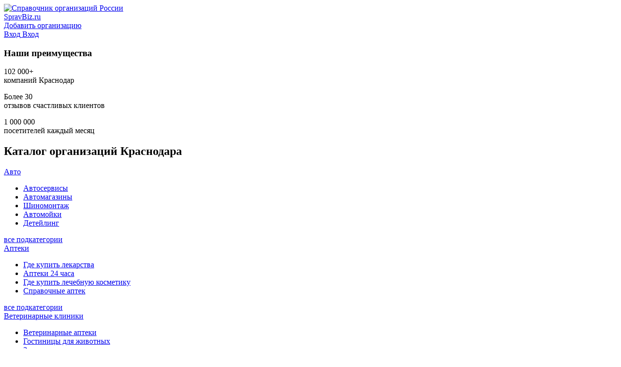

--- FILE ---
content_type: text/html; charset=utf-8
request_url: https://spravbiz.ru/krasnodar/
body_size: 11642
content:
<!DOCTYPE html>
<html lang="ru"  xmlns:og="http://ogp.me/ns#">
<head>
<link rel="dns-prefetch preconnect" href="https://st.spravbiz.ru">
<link rel="dns-prefetch preconnect" href="https://md.spravbiz.ru">

<link rel="dns-prefetch preconnect" href="https://cdn.jsdelivr.net">
<link rel="dns-prefetch preconnect" href="https://yastatic.net">
<link rel="dns-prefetch preconnect" href="https://ysa-static.passport.yandex.ru">
<link rel="dns-prefetch preconnect" href="https://mc.yandex.ru">
<link rel="dns-prefetch preconnect" href="https://mc.webvisor.org">
<link rel="dns-prefetch preconnect" href="https://an.yandex.ru">

<link rel="dns-prefetch preconnect" href="https://fonts.googleapis.com">
<link rel="dns-prefetch preconnect" href="https://fonts.gstatic.com" crossorigin>

<link rel="preload" href="https://yandex.ru/ads/system/context.js" as="script">  <meta charset="utf-8">
  <meta content="width=device-width, initial-scale=1" name="viewport">
  <title>Cправочник организаций Краснодара</title>

  <meta name="description" content="Справочник компаний Краснодара - с адресами, телефонами, официальными сайтами, режимом и часами работы, а так же отзывами и ответами от компаний" />
    <link rel="apple-touch-icon" sizes="57x57" href="https://s.spravbiz.ru/static/spravbiz/img/apple-icon-57x57.png">
    <link rel="apple-touch-icon" sizes="60x60" href="https://s.spravbiz.ru/static/spravbiz/img/apple-icon-60x60.png">
    <link rel="apple-touch-icon" sizes="72x72" href="https://s.spravbiz.ru/static/spravbiz/img/apple-icon-72x72.png">
    <link rel="apple-touch-icon" sizes="76x76" href="https://s.spravbiz.ru/static/spravbiz/img/apple-icon-76x76.png">
    <link rel="apple-touch-icon" sizes="114x114" href="https://s.spravbiz.ru/static/spravbiz/img/apple-icon-114x114.png">
    <link rel="apple-touch-icon" sizes="120x120" href="https://s.spravbiz.ru/static/spravbiz/img/apple-icon-120x120.png">
    <link rel="apple-touch-icon" sizes="144x144" href="https://s.spravbiz.ru/static/spravbiz/img/apple-icon-144x144.png">
    <link rel="apple-touch-icon" sizes="152x152" href="https://s.spravbiz.ru/static/spravbiz/img/apple-icon-152x152.png">
    <link rel="apple-touch-icon" sizes="180x180" href="https://s.spravbiz.ru/static/spravbiz/img/apple-icon-180x180.png">
    <link rel="icon" type="image/png" sizes="192x192"  href="https://s.spravbiz.ru/static/spravbiz/img/android-icon-192x192.png">
    <link rel="icon" type="image/png" sizes="32x32" href="https://s.spravbiz.ru/static/spravbiz/img/favicon-32x32.png">
    <link rel="icon" type="image/png" sizes="96x96" href="https://s.spravbiz.ru/static/spravbiz/img/favicon-96x96.png">
    <link rel="icon" type="image/png" sizes="16x16" href="https://s.spravbiz.ru/static/spravbiz/img/favicon-16x16.png">
    <link rel="manifest" href="https://s.spravbiz.ru/static/spravbiz/img/manifest.json">
    <meta name="msapplication-TileColor" content="#ffffff">
    <meta name="msapplication-TileImage" content="https://s.spravbiz.ru/static/spravbiz/img/ms-icon-144x144.png">
    <meta name="theme-color" content="#ffffff">
  <link href="https://s.spravbiz.ru/static/spravbiz/css/spravbiz.min.css" rel="stylesheet">
  <script>
    window["static_url"] = "https://s.spravbiz.ru/static/";
    window["project_city_id"] = "2861";
    window["csrf_token"] = "30JivfYel2dwkOTQGCrjnXeksirXLrkuxCW40pGITMbs0MePrs6TCXB7dJKHDZEA";
    window["yaparams"] = {"page": "index", "user_auth": 0};

  </script>
  <link href="https://fonts.googleapis.com/css2?family=Roboto:wght@100;300;700;900&amp;display=swap" rel="stylesheet">

  <script>window.yaContextCb=window.yaContextCb||[]</script>
  <script src="https://yandex.ru/ads/system/context.js" async></script>
</head>
<body>
    <div class="wrapper">
<header class="header navbar">
    <div class="header-bar-content">
        <div class="container header-bar-container">
            <div class="header-logo">
                <a class="header-logo-img" href="/">
                    <img class="pic" src="https://s.spravbiz.ru/static/spravbiz/img/logo.svg" alt="Справочник организаций России">
                    <div class="header-logo-text">
                        <div class="name">SpravBiz.ru</div>
                    </div>
                </a>
            </div>
            <div class="header_add">
                    <a class="but but-pink but-blg vue-auth-link" href="#" data-props='{"msg": "Для добавления организации нужна авторизация"}'>
                        <i class="icon icon-plus-solid"> </i>
                        <span class="name">Добавить организацию</span>
                    </a>
            </div>
            <div class="header_person">
                    <a class="but but-null but-blg vue-auth-link" href="#">
                        <i class="icon icon-sign-in-alt-solid"></i>
                        <span class="name">Вход</span>
                        <span class="short-name">Вход</span>
                    </a>
            </div>
        </div>
    </div>
</header><div class="search-bar">
    <div class="container">
        <div class="search-bar-vue" data-props='{"city_slug": "krasnodar"}'></div>
    </div>
</div>
    <div class="container">
<section class="section"><h3 class="h1 main-title">Наши преимущества</h3><div class="our_advantage"><div class="our_advantage-item"><figure class="fig"><i class="icon icon-city"></i></figure><div class="info"><div class="num">102 000+</div><div class="text">компаний Краснодар</div></div></div><div class="our_advantage-item"><figure class="fig"><i class="icon icon-rating"></i></figure><div class="info"><div class="num">Более 30</div><div class="text">отзывов счастливых клиентов</div></div></div><div class="our_advantage-item"><figure class="fig"><i class="icon icon-users"></i></figure><div class="info"><div class="num">1 000 000</div><div class="text">посетителей каждый месяц</div></div></div></div></section><!-- Yandex.RTB R-A-11951348-4 -->
<div id="yandex_rtb_R-A-11951348-4" style="max-height: 250px;" class="spravbiz-head-ad spravbiz-head-ad_full spravbiz-head-ad_mobile spravbiz-head-ad_desktop"></div>
<script>
window.yaContextCb.push(() => {
    Ya.Context.AdvManager.render({
        "blockId": "R-A-11951348-4",
        "renderTo": "yandex_rtb_R-A-11951348-4"
    })
})
</script><section class="section">
    <h1 class="h1 main-title">Каталог организаций Краснодара</h1>
    <div class="masonry-city-wrap">
            <div class="catalog-item masonry-item">
            <div class="catalog-item-header">
                <i class="icon icon-avto"></i>
                <a class="title" href="/krasnodar/avto/">Авто</a>
            </div>
                <div class="catalog-item-body">
                    <ul class="catalog-item-body-list list">
                        <li class="item">
                            <a class="link" href="/krasnodar/avto/avtoservisyi/">Автосервисы</a>
                        </li>
                        <li class="item">
                            <a class="link" href="/krasnodar/avto/avtomagaziny/">Автомагазины</a>
                        </li>
                        <li class="item">
                            <a class="link" href="/krasnodar/avto/shinomontazh/">Шиномонтаж</a>
                        </li>
                        <li class="item">
                            <a class="link" href="/krasnodar/avto/avtomojki/">Автомойки</a>
                        </li>
                        <li class="item">
                            <a class="link" href="/krasnodar/avto/detejling/">Детейлинг</a>
                        </li>
                    </ul>
                    <a class="link dashed arrow" href="/krasnodar/avto/#subcat" rel="nofollow">все подкатегории</a>
                </div>
            </div>
            <div class="catalog-item masonry-item">
            <div class="catalog-item-header">
                <i class="icon icon-apteki"></i>
                <a class="title" href="/krasnodar/apteki/">Аптеки</a>
            </div>
                <div class="catalog-item-body">
                    <ul class="catalog-item-body-list list">
                        <li class="item">
                            <a class="link" href="/krasnodar/apteki/gde-kupit-lekarstva/">Где купить лекарства</a>
                        </li>
                        <li class="item">
                            <a class="link" href="/krasnodar/apteki/apteki-24-chasa/">Аптеки 24 часа</a>
                        </li>
                        <li class="item">
                            <a class="link" href="/krasnodar/apteki/gde-kupit-lechebnuyu-kosmetiku/">Где купить лечебную косметику</a>
                        </li>
                        <li class="item">
                            <a class="link" href="/krasnodar/apteki/spravochnyie-aptek/">Справочные аптек</a>
                        </li>
                    </ul>
                    <a class="link dashed arrow" href="/krasnodar/apteki/#subcat" rel="nofollow">все подкатегории</a>
                </div>
            </div>
            <div class="catalog-item masonry-item">
            <div class="catalog-item-header">
                <i class="icon icon-veterinarnyie-kliniki"></i>
                <a class="title" href="/krasnodar/veterinarnyie-kliniki/">Ветеринарные клиники</a>
            </div>
                <div class="catalog-item-body">
                    <ul class="catalog-item-body-list list">
                        <li class="item">
                            <a class="link" href="/krasnodar/veterinarnyie-kliniki/veterinarnyie-apteki/">Ветеринарные аптеки</a>
                        </li>
                        <li class="item">
                            <a class="link" href="/krasnodar/veterinarnyie-kliniki/gostinitsyi-dlya-zhivotnyih/">Гостиницы для животных</a>
                        </li>
                        <li class="item">
                            <a class="link" href="/krasnodar/veterinarnyie-kliniki/zoosalonyi-i-zooparikmaherskie/">Зоосалоны и зоопарикмахерские</a>
                        </li>
                        <li class="item">
                            <a class="link" href="/krasnodar/veterinarnyie-kliniki/veterinarnyie-laboratorii/">Ветеринарные лаборатории</a>
                        </li>
                        <li class="item">
                            <a class="link" href="/krasnodar/veterinarnyie-kliniki/rybovodstva/">Рыбоводства</a>
                        </li>
                    </ul>
                    <a class="link dashed arrow" href="/krasnodar/veterinarnyie-kliniki/#subcat" rel="nofollow">все подкатегории</a>
                </div>
            </div>
            <div class="catalog-item masonry-item">
            <div class="catalog-item-header">
                <i class="icon icon-gde-poest"></i>
                <a class="title" href="/krasnodar/gde-poest/">Где поесть</a>
            </div>
                <div class="catalog-item-body">
                    <ul class="catalog-item-body-list list">
                        <li class="item">
                            <a class="link" href="/krasnodar/gde-poest/kafe/">Кафе</a>
                        </li>
                        <li class="item">
                            <a class="link" href="/krasnodar/gde-poest/fastfud/">Фастфуд</a>
                        </li>
                        <li class="item">
                            <a class="link" href="/krasnodar/gde-poest/restoranyi/">Рестораны</a>
                        </li>
                        <li class="item">
                            <a class="link" href="/krasnodar/gde-poest/pitstserii/">Пиццерии</a>
                        </li>
                        <li class="item">
                            <a class="link" href="/krasnodar/gde-poest/sushi-baryi/">Суши-бары</a>
                        </li>
                    </ul>
                    <a class="link dashed arrow" href="/krasnodar/gde-poest/#subcat" rel="nofollow">все подкатегории</a>
                </div>
            </div>
            <div class="catalog-item masonry-item">
            <div class="catalog-item-header">
                <i class="icon icon-gosuslugi"></i>
                <a class="title" href="/krasnodar/gosuslugi/">Госуслуги</a>
            </div>
                <div class="catalog-item-body">
                    <ul class="catalog-item-body-list list">
                        <li class="item">
                            <a class="link" href="/krasnodar/gosuslugi/administratsii-poselenij/">Администрации</a>
                        </li>
                        <li class="item">
                            <a class="link" href="/krasnodar/gosuslugi/obschestvennyie-organizatsii/">Общественные организации</a>
                        </li>
                        <li class="item">
                            <a class="link" href="/krasnodar/gosuslugi/telefonyi-doveriya/">Телефоны доверия</a>
                        </li>
                        <li class="item">
                            <a class="link" href="/krasnodar/gosuslugi/sluzhbyi-ekstrennogo-vyizova/">Службы экстренного вызова</a>
                        </li>
                        <li class="item">
                            <a class="link" href="/krasnodar/gosuslugi/organy-vlasti/">Органы власти</a>
                        </li>
                    </ul>
                    <a class="link dashed arrow" href="/krasnodar/gosuslugi/#subcat" rel="nofollow">все подкатегории</a>
                </div>
            </div>
            <div class="catalog-item masonry-item">
            <div class="catalog-item-header">
                <i class="icon icon-dlya-detej"></i>
                <a class="title" href="/krasnodar/dlya-detej/">Для детей</a>
            </div>
                <div class="catalog-item-body">
                    <ul class="catalog-item-body-list list">
                        <li class="item">
                            <a class="link" href="/krasnodar/dlya-detej/detskie-dosugovyie-tsentryi/">Детские досуговые центры</a>
                        </li>
                        <li class="item">
                            <a class="link" href="/krasnodar/dlya-detej/magaziny-detskoi-obuvi/">Магазины детской обуви</a>
                        </li>
                        <li class="item">
                            <a class="link" href="/krasnodar/dlya-detej/gde-kupit-shkolnyi-kostium/">Где купить школьный костюм</a>
                        </li>
                        <li class="item">
                            <a class="link" href="/krasnodar/dlya-detej/detsko-yunosheskie-tsentryi/">Детско-юношеские центры</a>
                        </li>
                        <li class="item">
                            <a class="link" href="/krasnodar/dlya-detej/tsentryi-rannego-razvitiya/">Центры раннего развития</a>
                        </li>
                    </ul>
                    <a class="link dashed arrow" href="/krasnodar/dlya-detej/#subcat" rel="nofollow">все подкатегории</a>
                </div>
            </div>
            <div class="catalog-item masonry-item">
            <div class="catalog-item-header">
                <i class="icon icon-doma-otdyiha"></i>
                <a class="title" href="/krasnodar/doma-otdyiha/">Дома отдыха</a>
            </div>
                <div class="catalog-item-body">
                    <ul class="catalog-item-body-list list">
                        <li class="item">
                            <a class="link" href="/krasnodar/doma-otdyiha/bazyi-otdyiha/">Базы отдыха</a>
                        </li>
                        <li class="item">
                            <a class="link" href="/krasnodar/doma-otdyiha/sanatorii-i-profilaktorii/">Санатории и профилактории</a>
                        </li>
                        <li class="item">
                            <a class="link" href="/krasnodar/doma-otdyiha/turbazy/">Турбазы</a>
                        </li>
                        <li class="item">
                            <a class="link" href="/krasnodar/doma-otdyiha/lyizhnyie-bazyi-i-gornolyizhnyie-kompleksyi/">Лыжные базы и горнолыжные комплексы</a>
                        </li>
                        <li class="item">
                            <a class="link" href="/krasnodar/doma-otdyiha/arenda-besedki/">Аренда беседки</a>
                        </li>
                    </ul>
                    <a class="link dashed arrow" href="/krasnodar/doma-otdyiha/#subcat" rel="nofollow">все подкатегории</a>
                </div>
            </div>
            <div class="catalog-item masonry-item">
            <div class="catalog-item-header">
                <i class="icon icon-internet-kompanii"></i>
                <a class="title" href="/krasnodar/internet-kompanii/">Интернет компании</a>
            </div>
                <div class="catalog-item-body">
                    <ul class="catalog-item-body-list list">
                        <li class="item">
                            <a class="link" href="/krasnodar/internet-kompanii/internet-magazinyi/">Интернет-магазины</a>
                        </li>
                        <li class="item">
                            <a class="link" href="/krasnodar/internet-kompanii/studii-po-razrabotke-podderzhke-i-prodvizheniyu-web-sajtov/">Студии по разработке, поддержке и продвижению web-сайтов</a>
                        </li>
                        <li class="item">
                            <a class="link" href="/krasnodar/internet-kompanii/agentstva-internet-marketinga/">Агентства интернет-маркетинга</a>
                        </li>
                        <li class="item">
                            <a class="link" href="/krasnodar/internet-kompanii/studii-veb-dizajna/">Студии веб-дизайна</a>
                        </li>
                        <li class="item">
                            <a class="link" href="/krasnodar/internet-kompanii/kompanii-po-razrabotke-programmnogo-obespecheniya-dlya-mobilnyih-ustrojstv/">Компании по разработке программного обеспечения для мобильных устройств</a>
                        </li>
                    </ul>
                    <a class="link dashed arrow" href="/krasnodar/internet-kompanii/#subcat" rel="nofollow">все подкатегории</a>
                </div>
            </div>
            <div class="catalog-item masonry-item">
            <div class="catalog-item-header">
                <i class="icon icon-joga-tsentryi"></i>
                <a class="title" href="/krasnodar/joga-tsentryi/">Йога центры</a>
            </div>
                <div class="catalog-item-body">
                    <ul class="catalog-item-body-list list">
                        <li class="item">
                            <a class="link" href="/krasnodar/joga-tsentryi/tsigun/">Цигун</a>
                        </li>
                        <li class="item">
                            <a class="link" href="/krasnodar/joga-tsentryi/joga-dlya-beremennyih/">Йога для беременных</a>
                        </li>
                        <li class="item">
                            <a class="link" href="/krasnodar/joga-tsentryi/daosskaya-joga/">Даосская йога</a>
                        </li>
                        <li class="item">
                            <a class="link" href="/krasnodar/joga-tsentryi/yantra-joga/">Янтра-йога</a>
                        </li>
                        <li class="item">
                            <a class="link" href="/krasnodar/joga-tsentryi/joga-dlya-nachinayuschih/">Йога для начинающих</a>
                        </li>
                    </ul>
                    <a class="link dashed arrow" href="/krasnodar/joga-tsentryi/#subcat" rel="nofollow">все подкатегории</a>
                </div>
            </div>
            <div class="catalog-item masonry-item">
            <div class="catalog-item-header">
                <i class="icon icon-kinoteatryi"></i>
                <a class="title" href="/krasnodar/kinoteatryi/">Кинотеатры</a>
            </div>
                <div class="catalog-item-body">
                    <ul class="catalog-item-body-list list">
                        <li class="item">
                            <a class="link" href="/krasnodar/kinoteatryi/3d-kinoteatryi/">3D кинотеатры</a>
                        </li>
                        <li class="item">
                            <a class="link" href="/krasnodar/kinoteatryi/kinoteatryi-s-kafe/">Кинотеатры с кафе</a>
                        </li>
                        <li class="item">
                            <a class="link" href="/krasnodar/kinoteatryi/kinoteatryi-s-besplatnyim-wi-fi/">Кинотеатры с бесплатным wi-fi</a>
                        </li>
                        <li class="item">
                            <a class="link" href="/krasnodar/kinoteatryi/kinoteatryi-s-igrovoj-zonoj/">Кинотеатры с игровой зоной</a>
                        </li>
                        <li class="item">
                            <a class="link" href="/krasnodar/kinoteatryi/kinoteatryi-s-barom/">Кинотеатры с баром</a>
                        </li>
                    </ul>
                    <a class="link dashed arrow" href="/krasnodar/kinoteatryi/#subcat" rel="nofollow">все подкатегории</a>
                </div>
            </div>
            <div class="catalog-item masonry-item">
            <div class="catalog-item-header">
                <i class="icon icon-kulturnyie-mesta"></i>
                <a class="title" href="/krasnodar/kulturnyie-mesta/">Культурные места</a>
            </div>
                <div class="catalog-item-body">
                    <ul class="catalog-item-body-list list">
                        <li class="item">
                            <a class="link" href="/krasnodar/kulturnyie-mesta/hramyi-soboryi-tserkvi/">Храмы, соборы, церкви</a>
                        </li>
                        <li class="item">
                            <a class="link" href="/krasnodar/kulturnyie-mesta/biblioteki/">Библиотеки</a>
                        </li>
                        <li class="item">
                            <a class="link" href="/krasnodar/kulturnyie-mesta/vyistavochnyie-tsentryi/">Выставочные центры</a>
                        </li>
                        <li class="item">
                            <a class="link" href="/krasnodar/kulturnyie-mesta/teatryi/">Театры</a>
                        </li>
                        <li class="item">
                            <a class="link" href="/krasnodar/kulturnyie-mesta/muzei/">Музеи</a>
                        </li>
                    </ul>
                    <a class="link dashed arrow" href="/krasnodar/kulturnyie-mesta/#subcat" rel="nofollow">все подкатегории</a>
                </div>
            </div>
            <div class="catalog-item masonry-item">
            <div class="catalog-item-header">
                <i class="icon icon-magazinyi"></i>
                <a class="title" href="/krasnodar/magazinyi/">Магазины</a>
            </div>
                <div class="catalog-item-body">
                    <ul class="catalog-item-body-list list">
                        <li class="item">
                            <a class="link" href="/krasnodar/magazinyi/magazinyi-kosmetiki-i-parfyumerii/">Магазины косметики и парфюмерии</a>
                        </li>
                        <li class="item">
                            <a class="link" href="/krasnodar/magazinyi/mebelnyie-magazinyi/">Мебельные магазины</a>
                        </li>
                        <li class="item">
                            <a class="link" href="/krasnodar/magazinyi/magazinyi-tsvetov/">Магазины цветов</a>
                        </li>
                        <li class="item">
                            <a class="link" href="/krasnodar/magazinyi/magazinyi-hoztovarov/">Магазины хозтоваров</a>
                        </li>
                        <li class="item">
                            <a class="link" href="/krasnodar/magazinyi/magazinyi-byitovoj-himii/">Магазины бытовой химии</a>
                        </li>
                    </ul>
                    <a class="link dashed arrow" href="/krasnodar/magazinyi/#subcat" rel="nofollow">все подкатегории</a>
                </div>
            </div>
            <div class="catalog-item masonry-item">
            <div class="catalog-item-header">
                <i class="icon icon-medtsentryi"></i>
                <a class="title" href="/krasnodar/medtsentryi/">Медцентры</a>
            </div>
                <div class="catalog-item-body">
                    <ul class="catalog-item-body-list list">
                        <li class="item">
                            <a class="link" href="/krasnodar/medtsentryi/bolnitsyi/">Больницы</a>
                        </li>
                        <li class="item">
                            <a class="link" href="/krasnodar/medtsentryi/diagnosticheskie-tsentryi/">Диагностические центры</a>
                        </li>
                        <li class="item">
                            <a class="link" href="/krasnodar/medtsentryi/salonyi-optiki/">Салоны оптики</a>
                        </li>
                        <li class="item">
                            <a class="link" href="/krasnodar/medtsentryi/meditsinskie-laboratorii/">Медицинские лаборатории</a>
                        </li>
                        <li class="item">
                            <a class="link" href="/krasnodar/medtsentryi/urologicheskie-tsentryi/">Урологические центры</a>
                        </li>
                    </ul>
                    <a class="link dashed arrow" href="/krasnodar/medtsentryi/#subcat" rel="nofollow">все подкатегории</a>
                </div>
            </div>
            <div class="catalog-item masonry-item">
            <div class="catalog-item-header">
                <i class="icon icon-nedvizhimost"></i>
                <a class="title" href="/krasnodar/nedvizhimost/">Недвижимость</a>
            </div>
                <div class="catalog-item-body">
                    <ul class="catalog-item-body-list list">
                        <li class="item">
                            <a class="link" href="/krasnodar/nedvizhimost/agentstva-nedvizhimosti/">Агентства недвижимости</a>
                        </li>
                        <li class="item">
                            <a class="link" href="/krasnodar/nedvizhimost/zemelno-kadastrovyie-kompanii/">Земельно-кадастровые компании</a>
                        </li>
                        <li class="item">
                            <a class="link" href="/krasnodar/nedvizhimost/uslugi-po-yuridicheskomu-soprovozhdeniyu-sdelok-s-nedvizhimostyu/">Услуги по юридическому сопровождению сделок с недвижимостью</a>
                        </li>
                        <li class="item">
                            <a class="link" href="/krasnodar/nedvizhimost/agentstva-zagorodnoi-nedvizhimosti/">Агентства загородной недвижимости</a>
                        </li>
                        <li class="item">
                            <a class="link" href="/krasnodar/nedvizhimost/zhile-posutochno/">Жилье посуточно</a>
                        </li>
                    </ul>
                    <a class="link dashed arrow" href="/krasnodar/nedvizhimost/#subcat" rel="nofollow">все подкатегории</a>
                </div>
            </div>
            <div class="catalog-item masonry-item">
            <div class="catalog-item-header">
                <i class="icon icon-nochnyie-klubyi"></i>
                <a class="title" href="/krasnodar/nochnyie-klubyi/">Ночные клубы</a>
            </div>
                <div class="catalog-item-body">
                    <ul class="catalog-item-body-list list">
                        <li class="item">
                            <a class="link" href="/krasnodar/nochnyie-klubyi/nochnyie-klubyi-s-vecherinkami/">Ночные клубы с вечеринками</a>
                        </li>
                        <li class="item">
                            <a class="link" href="/krasnodar/nochnyie-klubyi/dzhaz-klubyi/">Джаз-клубы</a>
                        </li>
                        <li class="item">
                            <a class="link" href="/krasnodar/nochnyie-klubyi/striptiz-klubyi/">Стриптиз клубы</a>
                        </li>
                        <li class="item">
                            <a class="link" href="/krasnodar/nochnyie-klubyi/rok-klubyi/">Рок-клубы</a>
                        </li>
                        <li class="item">
                            <a class="link" href="/krasnodar/nochnyie-klubyi/nochnyie-klubyi-s-fejskontrolem-i-dresskodom/">Ночные клубы с фейсконтролем и дресскодом</a>
                        </li>
                    </ul>
                    <a class="link dashed arrow" href="/krasnodar/nochnyie-klubyi/#subcat" rel="nofollow">все подкатегории</a>
                </div>
            </div>
            <div class="catalog-item masonry-item">
            <div class="catalog-item-header">
                <i class="icon icon-obrazovanie"></i>
                <a class="title" href="/krasnodar/obrazovanie/">Образование</a>
            </div>
                <div class="catalog-item-body">
                    <ul class="catalog-item-body-list list">
                        <li class="item">
                            <a class="link" href="/krasnodar/obrazovanie/obrazovatelnye-uchrezhdeniia/">Образовательные учреждения</a>
                        </li>
                        <li class="item">
                            <a class="link" href="/krasnodar/obrazovanie/shkoly-tsirkovogo-iskusstva/">Школы циркового искусства</a>
                        </li>
                        <li class="item">
                            <a class="link" href="/krasnodar/obrazovanie/distantsionnye-vuzy/">Дистанционные вузы</a>
                        </li>
                        <li class="item">
                            <a class="link" href="/krasnodar/obrazovanie/obuchenie-zemleustroistvu/">Обучение землеустройству</a>
                        </li>
                        <li class="item">
                            <a class="link" href="/krasnodar/obrazovanie/kursy-professionalnoi-perepodgotovki/">Курсы профессиональной переподготовки</a>
                        </li>
                    </ul>
                    <a class="link dashed arrow" href="/krasnodar/obrazovanie/#subcat" rel="nofollow">все подкатегории</a>
                </div>
            </div>
            <div class="catalog-item masonry-item">
            <div class="catalog-item-header">
                <i class="icon icon-odezhda-i-obuv"></i>
                <a class="title" href="/krasnodar/odezhda-i-obuv/">Одежда и обувь</a>
            </div>
                <div class="catalog-item-body">
                    <ul class="catalog-item-body-list list">
                        <li class="item">
                            <a class="link" href="/krasnodar/odezhda-i-obuv/magazinyi-odezhdyi/">Магазины одежды</a>
                        </li>
                        <li class="item">
                            <a class="link" href="/krasnodar/odezhda-i-obuv/magazinyi-obuvi/">Магазины обуви</a>
                        </li>
                        <li class="item">
                            <a class="link" href="/krasnodar/odezhda-i-obuv/magazinyi-detskoj-odezhdyi-i-obuvi/">Магазины детской одежды и обуви</a>
                        </li>
                        <li class="item">
                            <a class="link" href="/krasnodar/odezhda-i-obuv/magazinyi-nizhnego-belya/">Магазины нижнего белья</a>
                        </li>
                        <li class="item">
                            <a class="link" href="/krasnodar/odezhda-i-obuv/magazinyi-sumok/">Магазины сумок</a>
                        </li>
                    </ul>
                    <a class="link dashed arrow" href="/krasnodar/odezhda-i-obuv/#subcat" rel="nofollow">все подкатегории</a>
                </div>
            </div>
            <div class="catalog-item masonry-item">
            <div class="catalog-item-header">
                <i class="icon icon-oteli"></i>
                <a class="title" href="/krasnodar/oteli/">Отели</a>
            </div>
                <div class="catalog-item-body">
                    <ul class="catalog-item-body-list list">
                        <li class="item">
                            <a class="link" href="/krasnodar/oteli/gostinitsyi/">Гостиницы</a>
                        </li>
                        <li class="item">
                            <a class="link" href="/krasnodar/oteli/turisticheskie-agentstva/">Туристические агентства</a>
                        </li>
                        <li class="item">
                            <a class="link" href="/krasnodar/oteli/hostelyi/">Хостелы</a>
                        </li>
                        <li class="item">
                            <a class="link" href="/krasnodar/oteli/ekskursionnyie-agentstva/">Экскурсионные агентства</a>
                        </li>
                        <li class="item">
                            <a class="link" href="/krasnodar/oteli/palatochnye-lageria/">Палаточные лагеря</a>
                        </li>
                    </ul>
                    <a class="link dashed arrow" href="/krasnodar/oteli/#subcat" rel="nofollow">все подкатегории</a>
                </div>
            </div>
            <div class="catalog-item masonry-item">
            <div class="catalog-item-header">
                <i class="icon icon-proizvodstvo-i-opt"></i>
                <a class="title" href="/krasnodar/proizvodstvo-i-opt/">Производство и опт</a>
            </div>
                <div class="catalog-item-body">
                    <ul class="catalog-item-body-list list">
                        <li class="item">
                            <a class="link" href="/krasnodar/proizvodstvo-i-opt/gde-kupit-optom/">Где купить оптом</a>
                        </li>
                        <li class="item">
                            <a class="link" href="/krasnodar/proizvodstvo-i-opt/strojmaterialyi-optom/">Стройматериалы оптом</a>
                        </li>
                        <li class="item">
                            <a class="link" href="/krasnodar/proizvodstvo-i-opt/produktyi-pitaniya-optom/">Продукты питания оптом</a>
                        </li>
                        <li class="item">
                            <a class="link" href="/krasnodar/proizvodstvo-i-opt/tekstil-optom-ot-proizvoditelya/">Текстиль оптом от производителя</a>
                        </li>
                        <li class="item">
                            <a class="link" href="/krasnodar/proizvodstvo-i-opt/bezalkogolnyie-napitki-optom/">Безалкогольные напитки оптом</a>
                        </li>
                    </ul>
                    <a class="link dashed arrow" href="/krasnodar/proizvodstvo-i-opt/#subcat" rel="nofollow">все подкатегории</a>
                </div>
            </div>
            <div class="catalog-item masonry-item">
            <div class="catalog-item-header">
                <i class="icon icon-razvlecheniya"></i>
                <a class="title" href="/krasnodar/razvlecheniya/">Развлечения</a>
            </div>
                <div class="catalog-item-body">
                    <ul class="catalog-item-body-list list">
                        <li class="item">
                            <a class="link" href="/krasnodar/razvlecheniya/torgovo-razvlekatelnyie-tsentryi/">Торгово-развлекательные центры</a>
                        </li>
                        <li class="item">
                            <a class="link" href="/krasnodar/razvlecheniya/sportivnyie-bazyi/">Спортивные базы</a>
                        </li>
                        <li class="item">
                            <a class="link" href="/krasnodar/razvlecheniya/platnaia-rybalka/">Платная рыбалка</a>
                        </li>
                        <li class="item">
                            <a class="link" href="/krasnodar/razvlecheniya/zooparki/">Зоопарки</a>
                        </li>
                        <li class="item">
                            <a class="link" href="/krasnodar/razvlecheniya/smotrovyie-ploschadki/">Смотровые площадки</a>
                        </li>
                    </ul>
                    <a class="link dashed arrow" href="/krasnodar/razvlecheniya/#subcat" rel="nofollow">все подкатегории</a>
                </div>
            </div>
            <div class="catalog-item masonry-item">
            <div class="catalog-item-header">
                <i class="icon icon-ritualnyie-uslugi"></i>
                <a class="title" href="/krasnodar/ritualnyie-uslugi/">Ритуальные услуги</a>
            </div>
                <div class="catalog-item-body">
                    <ul class="catalog-item-body-list list">
                        <li class="item">
                            <a class="link" href="/krasnodar/ritualnyie-uslugi/ritualnye-agentstva/">Ритуальные агентства</a>
                        </li>
                        <li class="item">
                            <a class="link" href="/krasnodar/ritualnyie-uslugi/magazinyi-krestov-na-mogilu/">Магазины крестов на могилу</a>
                        </li>
                        <li class="item">
                            <a class="link" href="/krasnodar/ritualnyie-uslugi/magazinyi-grobov/">Магазины гробов</a>
                        </li>
                        <li class="item">
                            <a class="link" href="/krasnodar/ritualnyie-uslugi/uslugi-po-izgotovleniyu-pamyatnikov/">Услуги по изготовлению памятников</a>
                        </li>
                        <li class="item">
                            <a class="link" href="/krasnodar/ritualnyie-uslugi/magazinyi-ritualnyih-prinadlezhnostej/">Магазины ритуальных принадлежностей</a>
                        </li>
                    </ul>
                    <a class="link dashed arrow" href="/krasnodar/ritualnyie-uslugi/#subcat" rel="nofollow">все подкатегории</a>
                </div>
            </div>
            <div class="catalog-item masonry-item">
            <div class="catalog-item-header">
                <i class="icon icon-salonyi-krasotyi"></i>
                <a class="title" href="/krasnodar/salonyi-krasotyi/">Салоны красоты</a>
            </div>
                <div class="catalog-item-body">
                    <ul class="catalog-item-body-list list">
                        <li class="item">
                            <a class="link" href="/krasnodar/salonyi-krasotyi/parikmaherskie/">Парикмахерские</a>
                        </li>
                        <li class="item">
                            <a class="link" href="/krasnodar/salonyi-krasotyi/gde-sdelat-pirsing/">Где сделать пирсинг</a>
                        </li>
                        <li class="item">
                            <a class="link" href="/krasnodar/salonyi-krasotyi/massazh/">Массаж</a>
                        </li>
                        <li class="item">
                            <a class="link" href="/krasnodar/salonyi-krasotyi/barbershopyi/">Барбершопы</a>
                        </li>
                        <li class="item">
                            <a class="link" href="/krasnodar/salonyi-krasotyi/studii-stlistov/">Студии стилистов</a>
                        </li>
                    </ul>
                    <a class="link dashed arrow" href="/krasnodar/salonyi-krasotyi/#subcat" rel="nofollow">все подкатегории</a>
                </div>
            </div>
            <div class="catalog-item masonry-item">
            <div class="catalog-item-header">
                <i class="icon icon-saunyi-i-bani"></i>
                <a class="title" href="/krasnodar/saunyi-i-bani/">Сауны и бани</a>
            </div>
                <div class="catalog-item-body">
                    <ul class="catalog-item-body-list list">
                        <li class="item">
                            <a class="link" href="/krasnodar/saunyi-i-bani/rimskaya-parnaya/">Римская парная</a>
                        </li>
                        <li class="item">
                            <a class="link" href="/krasnodar/saunyi-i-bani/saunyi-i-bani-s-bannyimi-aksessuarami/">Сауны и бани с банными аксессуарами</a>
                        </li>
                        <li class="item">
                            <a class="link" href="/krasnodar/saunyi-i-bani/saunyi-i-bani-s-bannyimi-prinadlezhnostyami/">Сауны и бани с банными принадлежностями</a>
                        </li>
                        <li class="item">
                            <a class="link" href="/krasnodar/saunyi-i-bani/saunyi-i-bani-ekonom-klassa/">Сауны и бани эконом-класса</a>
                        </li>
                        <li class="item">
                            <a class="link" href="/krasnodar/saunyi-i-bani/saunyi-i-bani-v-kotoryih-razreshena-svoya-eda/">Сауны и бани, в которых разрешена своя еда</a>
                        </li>
                    </ul>
                    <a class="link dashed arrow" href="/krasnodar/saunyi-i-bani/#subcat" rel="nofollow">все подкатегории</a>
                </div>
            </div>
            <div class="catalog-item masonry-item">
            <div class="catalog-item-header">
                <i class="icon icon-servisnyie-tsentryi"></i>
                <a class="title" href="/krasnodar/servisnyie-tsentryi/">Сервисные центры</a>
            </div>
                <div class="catalog-item-body">
                    <ul class="catalog-item-body-list list">
                        <li class="item">
                            <a class="link" href="/krasnodar/servisnyie-tsentryi/remont-sotovyih-telefonov/">Ремонт сотовых телефонов</a>
                        </li>
                        <li class="item">
                            <a class="link" href="/krasnodar/servisnyie-tsentryi/servisnyie-tsentryi-po-remontu-noutbukov/">Сервисные центры по ремонту ноутбуков</a>
                        </li>
                        <li class="item">
                            <a class="link" href="/krasnodar/servisnyie-tsentryi/remont-kompyuterov/">Ремонт компьютеров</a>
                        </li>
                        <li class="item">
                            <a class="link" href="/krasnodar/servisnyie-tsentryi/remont-byitovoj-tehniki/">Ремонт бытовой техники</a>
                        </li>
                        <li class="item">
                            <a class="link" href="/krasnodar/servisnyie-tsentryi/servisnyie-tsentryi-po-remontu-mikrovolnovyih-pechej/">Сервисные центры по ремонту микроволновых печей</a>
                        </li>
                    </ul>
                    <a class="link dashed arrow" href="/krasnodar/servisnyie-tsentryi/#subcat" rel="nofollow">все подкатегории</a>
                </div>
            </div>
            <div class="catalog-item masonry-item">
            <div class="catalog-item-header">
                <i class="icon icon-stroitelstvo"></i>
                <a class="title" href="/krasnodar/stroitelstvo/">Строительство</a>
            </div>
                <div class="catalog-item-body">
                    <ul class="catalog-item-body-list list">
                        <li class="item">
                            <a class="link" href="/krasnodar/stroitelstvo/kompanii-po-stroitelstvu-garazhej/">Компании по строительству гаражей</a>
                        </li>
                        <li class="item">
                            <a class="link" href="/krasnodar/stroitelstvo/magazinyi-ohrannyih-sistem/">Магазины охранных систем</a>
                        </li>
                        <li class="item">
                            <a class="link" href="/krasnodar/stroitelstvo/kompanii-po-stroitelstvu-dachnyih-domov-i-kottedzhej/">Компании по строительству дачных домов и коттеджей</a>
                        </li>
                        <li class="item">
                            <a class="link" href="/krasnodar/stroitelstvo/magazinyi-napolnyih-pokryitij/">Магазины напольных покрытий</a>
                        </li>
                        <li class="item">
                            <a class="link" href="/krasnodar/stroitelstvo/tsentryi-po-prodazhe-i-montazhu-potolkov/">Центры по продаже и монтажу потолков</a>
                        </li>
                    </ul>
                    <a class="link dashed arrow" href="/krasnodar/stroitelstvo/#subcat" rel="nofollow">все подкатегории</a>
                </div>
            </div>
            <div class="catalog-item masonry-item">
            <div class="catalog-item-header">
                <i class="icon icon-torgovyie-tsentryi"></i>
                <a class="title" href="/krasnodar/torgovyie-tsentryi/">Торговые центры</a>
            </div>
                <div class="catalog-item-body">
                    <ul class="catalog-item-body-list list">
                        <li class="item">
                            <a class="link" href="/krasnodar/torgovyie-tsentryi/biznes-tsentryi/">Бизнес-центры</a>
                        </li>
                        <li class="item">
                            <a class="link" href="/krasnodar/torgovyie-tsentryi/torgovyie-tsentryi-s-parkovkoj/">Торговые центры с парковкой</a>
                        </li>
                        <li class="item">
                            <a class="link" href="/krasnodar/torgovyie-tsentryi/torgovyie-tsentryi-s-wi-fi/">Торговые центры с wi-fi</a>
                        </li>
                        <li class="item">
                            <a class="link" href="/krasnodar/torgovyie-tsentryi/produktovyie-gipermarketyi/">Продуктовые гипермаркеты</a>
                        </li>
                        <li class="item">
                            <a class="link" href="/krasnodar/torgovyie-tsentryi/gipermarketyi/">Гипермаркеты</a>
                        </li>
                    </ul>
                    <a class="link dashed arrow" href="/krasnodar/torgovyie-tsentryi/#subcat" rel="nofollow">все подкатегории</a>
                </div>
            </div>
            <div class="catalog-item masonry-item">
            <div class="catalog-item-header">
                <i class="icon icon-treningi"></i>
                <a class="title" href="/krasnodar/treningi/">Тренинги</a>
            </div>
                <div class="catalog-item-body">
                    <ul class="catalog-item-body-list list">
                        <li class="item">
                            <a class="link" href="/krasnodar/treningi/obuchenie-voditelei-tramvaia/">Обучение водителей трамвая</a>
                        </li>
                        <li class="item">
                            <a class="link" href="/krasnodar/treningi/kursyi-samooboronyi/">Курсы самообороны</a>
                        </li>
                        <li class="item">
                            <a class="link" href="/krasnodar/treningi/sektsii-rukopashnogo-boya/">Секции рукопашного боя</a>
                        </li>
                        <li class="item">
                            <a class="link" href="/krasnodar/treningi/sinhronnoe-plavanie/">Синхронное плавание</a>
                        </li>
                        <li class="item">
                            <a class="link" href="/krasnodar/treningi/shkola-brejk-dansa-dlya-detej-i-vzroslyih/">Школа брейк-данса для детей и взрослых</a>
                        </li>
                    </ul>
                    <a class="link dashed arrow" href="/krasnodar/treningi/#subcat" rel="nofollow">все подкатегории</a>
                </div>
            </div>
            <div class="catalog-item masonry-item">
            <div class="catalog-item-header">
                <i class="icon icon-uslugi-dlya-biznesa"></i>
                <a class="title" href="/krasnodar/uslugi-dlya-biznesa/">Услуги для бизнеса</a>
            </div>
                <div class="catalog-item-body">
                    <ul class="catalog-item-body-list list">
                        <li class="item">
                            <a class="link" href="/krasnodar/uslugi-dlya-biznesa/kompanii-po-izgotovleniyu-mebeli-pod-zakaz/">Компании по изготовлению мебели под заказ</a>
                        </li>
                        <li class="item">
                            <a class="link" href="/krasnodar/uslugi-dlya-biznesa/tsentryi-buhgalterskih-uslug/">Центры бухгалтерских услуг</a>
                        </li>
                        <li class="item">
                            <a class="link" href="/krasnodar/uslugi-dlya-biznesa/organizatsiia-seminarov-i-konferentsii/">Организация семинаров и конференций</a>
                        </li>
                        <li class="item">
                            <a class="link" href="/krasnodar/uslugi-dlya-biznesa/kompanii-po-prodazhe-uglya/">Компании по продаже угля</a>
                        </li>
                        <li class="item">
                            <a class="link" href="/krasnodar/uslugi-dlya-biznesa/kliningovyie-kompanii/">Клининговые компании</a>
                        </li>
                    </ul>
                    <a class="link dashed arrow" href="/krasnodar/uslugi-dlya-biznesa/#subcat" rel="nofollow">все подкатегории</a>
                </div>
            </div>
            <div class="catalog-item masonry-item">
            <div class="catalog-item-header">
                <i class="icon icon-svyaz"></i>
                <a class="title" href="/krasnodar/svyaz/">Услуги связи</a>
            </div>
                <div class="catalog-item-body">
                    <ul class="catalog-item-body-list list">
                        <li class="item">
                            <a class="link" href="/krasnodar/svyaz/podkliuchenie-domashnego-telefona/">Подключение домашнего телефона</a>
                        </li>
                    </ul>
                    <a class="link dashed arrow" href="/krasnodar/svyaz/#subcat" rel="nofollow">все подкатегории</a>
                </div>
            </div>
            <div class="catalog-item masonry-item">
            <div class="catalog-item-header">
                <i class="icon icon-finansyi-i-strahovanie"></i>
                <a class="title" href="/krasnodar/finansyi-i-strahovanie/">Финансы и страхование</a>
            </div>
                <div class="catalog-item-body">
                    <ul class="catalog-item-body-list list">
                        <li class="item">
                            <a class="link" href="/krasnodar/finansyi-i-strahovanie/bankomatyi/">Банкоматы</a>
                        </li>
                        <li class="item">
                            <a class="link" href="/krasnodar/finansyi-i-strahovanie/avtostrahovanie/">Автострахование</a>
                        </li>
                        <li class="item">
                            <a class="link" href="/krasnodar/finansyi-i-strahovanie/banki/">Банки</a>
                        </li>
                        <li class="item">
                            <a class="link" href="/krasnodar/finansyi-i-strahovanie/strahovyie-kompanii/">Страховые компании</a>
                        </li>
                        <li class="item">
                            <a class="link" href="/krasnodar/finansyi-i-strahovanie/mikrofinansovyie-organizatsii/">Микрофинансовые организации</a>
                        </li>
                    </ul>
                    <a class="link dashed arrow" href="/krasnodar/finansyi-i-strahovanie/#subcat" rel="nofollow">все подкатегории</a>
                </div>
            </div>
            <div class="catalog-item masonry-item">
            <div class="catalog-item-header">
                <i class="icon icon-fitnes"></i>
                <a class="title" href="/krasnodar/fitnes/">Фитнес</a>
            </div>
                <div class="catalog-item-body">
                    <ul class="catalog-item-body-list list">
                        <li class="item">
                            <a class="link" href="/krasnodar/fitnes/trenazhernyie-zalyi/">Тренажерные залы</a>
                        </li>
                        <li class="item">
                            <a class="link" href="/krasnodar/fitnes/vodnoe-polo/">Водное поло</a>
                        </li>
                        <li class="item">
                            <a class="link" href="/krasnodar/fitnes/body-flex/">Body flex</a>
                        </li>
                        <li class="item">
                            <a class="link" href="/krasnodar/fitnes/shejping/">Шейпинг</a>
                        </li>
                        <li class="item">
                            <a class="link" href="/krasnodar/fitnes/abl/">ABL</a>
                        </li>
                    </ul>
                    <a class="link dashed arrow" href="/krasnodar/fitnes/#subcat" rel="nofollow">все подкатегории</a>
                </div>
            </div>
            <div class="catalog-item masonry-item">
            <div class="catalog-item-header">
                <i class="icon icon-hozuslugi"></i>
                <a class="title" href="/krasnodar/hozuslugi/">Хозуслуги</a>
            </div>
                <div class="catalog-item-body">
                    <ul class="catalog-item-body-list list">
                        <li class="item">
                            <a class="link" href="/krasnodar/hozuslugi/atele-po-remontu-odezhdy/">Ателье по ремонту одежды</a>
                        </li>
                        <li class="item">
                            <a class="link" href="/krasnodar/hozuslugi/transportnyie-kompanii-po-gruzoperevozkam/">Транспортные компании по грузоперевозкам</a>
                        </li>
                        <li class="item">
                            <a class="link" href="/krasnodar/hozuslugi/prazdnichnyie-agentstva/">Праздничные агентства</a>
                        </li>
                        <li class="item">
                            <a class="link" href="/krasnodar/hozuslugi/atele-po-poshivu-shtor/">Ателье по пошиву штор</a>
                        </li>
                        <li class="item">
                            <a class="link" href="/krasnodar/hozuslugi/tipografii/">Типографии</a>
                        </li>
                    </ul>
                    <a class="link dashed arrow" href="/krasnodar/hozuslugi/#subcat" rel="nofollow">все подкатегории</a>
                </div>
            </div>
            <div class="catalog-item masonry-item">
            <div class="catalog-item-header">
                <i class="icon icon-yuridicheskie-uslugi"></i>
                <a class="title" href="/krasnodar/yuridicheskie-uslugi/">Юридические услуги</a>
            </div>
                <div class="catalog-item-body">
                    <ul class="catalog-item-body-list list">
                        <li class="item">
                            <a class="link" href="/krasnodar/yuridicheskie-uslugi/yuridicheskoe-obsluzhivanie/">юридическое обслуживание</a>
                        </li>
                        <li class="item">
                            <a class="link" href="/krasnodar/yuridicheskie-uslugi/yuridicheskaya-pomosch-i-konsultirovanie/">Юридическая помощь и консультирование</a>
                        </li>
                        <li class="item">
                            <a class="link" href="/krasnodar/yuridicheskie-uslugi/kompanii-po-sudebnoj-ekspertize/">Компании по судебной экспертизе</a>
                        </li>
                        <li class="item">
                            <a class="link" href="/krasnodar/yuridicheskie-uslugi/advokatyi/">Адвокаты</a>
                        </li>
                        <li class="item">
                            <a class="link" href="/krasnodar/yuridicheskie-uslugi/kompanii-po-pozharnoj-bezopasnosti/">Компании по пожарной безопасности</a>
                        </li>
                    </ul>
                    <a class="link dashed arrow" href="/krasnodar/yuridicheskie-uslugi/#subcat" rel="nofollow">все подкатегории</a>
                </div>
            </div>
    </div>
</section>
<!-- Yandex.RTB R-A-11951348-5 -->
<div id="yandex_rtb_R-A-11951348-5"  class="spravbiz-head-ad spravbiz-head-ad_full spravbiz-head-ad_mobile spravbiz-head-ad_desktop"></div>
<script>
window.yaContextCb.push(() => {
    Ya.Context.AdvManager.render({
        "blockId": "R-A-11951348-5",
        "renderTo": "yandex_rtb_R-A-11951348-5"
    })
})
</script><div class="section">
    <a class="banner vue-auth-link" href="#" data-props='{"msg": "Для добавления организации нужна авторизация"}'>
        <div class="banner-head">Минимум вложений - максимум отдачи!</div>
        <div class="banner-text">
            <p>Добавляйте свои компанию в наш каталог и тысячи потенциальных клиентов узнают о предлагаемых
                <span>Вами разнообразных услугах!</span></p>
        </div>
        <div class="banner-action"> <div class="but but-pink">Добавить компанию</div></div>
    </a>
</div><section class="section">
    <div class="last-events">
        <div class="last-reviews">
            <h2 class="h2">Последние отзывы</h2>
                    <div class="last-reviews-item">
                        <div class="head">
                            <div class="name">Рамиль</div>
                            <div class="data">о компании</div>

                            <div class="company"><a href="/krasnodar/company-veb-studiia-ankha/">Веб-студия Анха</a></div>
                        </div>
                        <div class="about-review">
                            <div class="rt" data-rating="5.0" data-click="false">
  <div class="rt__icon rt__icon_regular">
    <i class="icon icon-star-solid"></i>
    <i class="icon icon-star-solid"></i>
    <i class="icon icon-star-solid"></i>
    <i class="icon icon-star-solid"></i>
    <i class="icon icon-star-solid"></i>
  </div>
  <div class="rt__icon rt__icon_solid">
    <i class="icon icon-star-solid"></i>
    <i class="icon icon-star-solid"></i>
    <i class="icon icon-star-solid"></i>
    <i class="icon icon-star-solid"></i>
    <i class="icon icon-star-solid"></i>
  </div>
</div>

                            <div class="date">сентябрь 2024</div>
                        </div>
                        <div class="text"><p>Благодарю студию Анха за создание сайта для моей дизайн-студии. Сайт получился стильным и функциональным, полностью соответствует моей деятельности. Использование сайта удобно для клиентов, а продвижение помогло привлечь новых постоянных клиентов.</p></div>
                    </div>
                    <div class="last-reviews-item">
                        <div class="head">
                            <div class="name">Катерина</div>
                            <div class="data">о компании</div>

                            <div class="company"><a href="/krasnodar/company-pk-tekhfens/">ПК ТехФенс</a></div>
                        </div>
                        <div class="about-review">
                            <div class="rt" data-rating="1.0" data-click="false">
  <div class="rt__icon rt__icon_regular">
    <i class="icon icon-star-solid"></i>
    <i class="icon icon-star-solid"></i>
    <i class="icon icon-star-solid"></i>
    <i class="icon icon-star-solid"></i>
    <i class="icon icon-star-solid"></i>
  </div>
  <div class="rt__icon rt__icon_solid">
    <i class="icon icon-star-solid"></i>
    <i class="icon icon-star-solid"></i>
    <i class="icon icon-star-solid"></i>
    <i class="icon icon-star-solid"></i>
    <i class="icon icon-star-solid"></i>
  </div>
</div>

                            <div class="date">июнь 2023</div>
                        </div>
                        <div class="text"><p>Запомнилось больше всего то, что данная компания не соблюдает сроки, от слова совсем. Дозвониться до менеджеров не возможно.</p></div>
                    </div>
                    <div class="last-reviews-item">
                        <div class="head">
                            <div class="name">Марина</div>
                            <div class="data">о компании</div>

                            <div class="company"><a href="/krasnodar/company-f3fe9855-a2f5-4ab4-b377-a1076a064316/">Дари Право</a></div>
                        </div>
                        <div class="about-review">
                            <div class="rt" data-rating="5.0" data-click="false">
  <div class="rt__icon rt__icon_regular">
    <i class="icon icon-star-solid"></i>
    <i class="icon icon-star-solid"></i>
    <i class="icon icon-star-solid"></i>
    <i class="icon icon-star-solid"></i>
    <i class="icon icon-star-solid"></i>
  </div>
  <div class="rt__icon rt__icon_solid">
    <i class="icon icon-star-solid"></i>
    <i class="icon icon-star-solid"></i>
    <i class="icon icon-star-solid"></i>
    <i class="icon icon-star-solid"></i>
    <i class="icon icon-star-solid"></i>
  </div>
</div>

                            <div class="date">апрель 2023</div>
                        </div>
                        <div class="text"><p>Сервис. Качество работы. Компетентность. Оперативность высокая. Мне всё понравилось буду пользоваться услугами... Смело Рекомендую! Опытные сотрудники и приятное отношение. На ряду с другими компаниями отличается высокой экспертностью. Спасибо большое за помощь.</p></div>
                    </div>
                    <div class="last-reviews-item">
                        <div class="head">
                            <div class="name">Толмачева Мария</div>
                            <div class="data">о компании</div>

                            <div class="company"><a href="/krasnodar/company-chaikovskie-polufabrikaty/">Чайковские полуфабрикаты</a></div>
                        </div>
                        <div class="about-review">
                            <div class="rt" data-rating="1.0" data-click="false">
  <div class="rt__icon rt__icon_regular">
    <i class="icon icon-star-solid"></i>
    <i class="icon icon-star-solid"></i>
    <i class="icon icon-star-solid"></i>
    <i class="icon icon-star-solid"></i>
    <i class="icon icon-star-solid"></i>
  </div>
  <div class="rt__icon rt__icon_solid">
    <i class="icon icon-star-solid"></i>
    <i class="icon icon-star-solid"></i>
    <i class="icon icon-star-solid"></i>
    <i class="icon icon-star-solid"></i>
    <i class="icon icon-star-solid"></i>
  </div>
</div>

                            <div class="date">январь 2023</div>
                        </div>
                        <div class="text"><p>Очень приветливая девушка-продавец. Спасибо!!!!!😘😘😘</p></div>
                    </div>
                    <div class="last-reviews-item">
                        <div class="head">
                            <div class="name">Кристина</div>
                            <div class="data">о компании</div>

                            <div class="company"><a href="/krasnodar/company-blagoiug/">Благоюг</a></div>
                        </div>
                        <div class="about-review">
                            <div class="rt" data-rating="5.0" data-click="false">
  <div class="rt__icon rt__icon_regular">
    <i class="icon icon-star-solid"></i>
    <i class="icon icon-star-solid"></i>
    <i class="icon icon-star-solid"></i>
    <i class="icon icon-star-solid"></i>
    <i class="icon icon-star-solid"></i>
  </div>
  <div class="rt__icon rt__icon_solid">
    <i class="icon icon-star-solid"></i>
    <i class="icon icon-star-solid"></i>
    <i class="icon icon-star-solid"></i>
    <i class="icon icon-star-solid"></i>
    <i class="icon icon-star-solid"></i>
  </div>
</div>

                            <div class="date">декабрь 2022</div>
                        </div>
                        <div class="text"><p>Понравился сервис компании. Газонные семена в Волгоград пришли во время. Рекомендую</p></div>
                    </div>
                    <div class="last-reviews-item">
                        <div class="head">
                            <div class="name">Юлия</div>
                            <div class="data">о компании</div>

                            <div class="company"><a href="/krasnodar/company-8b5cc5b8-e121-4966-b573-5719306128cf/">Люкс-Юг</a></div>
                        </div>
                        <div class="about-review">
                            <div class="rt" data-rating="5.0" data-click="false">
  <div class="rt__icon rt__icon_regular">
    <i class="icon icon-star-solid"></i>
    <i class="icon icon-star-solid"></i>
    <i class="icon icon-star-solid"></i>
    <i class="icon icon-star-solid"></i>
    <i class="icon icon-star-solid"></i>
  </div>
  <div class="rt__icon rt__icon_solid">
    <i class="icon icon-star-solid"></i>
    <i class="icon icon-star-solid"></i>
    <i class="icon icon-star-solid"></i>
    <i class="icon icon-star-solid"></i>
    <i class="icon icon-star-solid"></i>
  </div>
</div>

                            <div class="date">январь 2022</div>
                        </div>
                        <div class="text"><p>Часто покупаю тут текстиль и для дома и для своего бизнеса. Всегда подскажут, помогут с выбором. Очень нравится большой ассортимент продукции и то что они сами отшивают большую часть товара. Можно заказать постельное белье для гостиницы на пошив по своим размерам. Очень удобно, буду сотрудничать...</p></div>
                    </div>
                    <div class="last-reviews-item">
                        <div class="head">
                            <div class="name">Андрей</div>
                            <div class="data">о компании</div>

                            <div class="company"><a href="/krasnodar/company-85e04722-2dd1-467d-871b-082a268d816e/">СДЭК</a></div>
                        </div>
                        <div class="about-review">
                            <div class="rt" data-rating="1.0" data-click="false">
  <div class="rt__icon rt__icon_regular">
    <i class="icon icon-star-solid"></i>
    <i class="icon icon-star-solid"></i>
    <i class="icon icon-star-solid"></i>
    <i class="icon icon-star-solid"></i>
    <i class="icon icon-star-solid"></i>
  </div>
  <div class="rt__icon rt__icon_solid">
    <i class="icon icon-star-solid"></i>
    <i class="icon icon-star-solid"></i>
    <i class="icon icon-star-solid"></i>
    <i class="icon icon-star-solid"></i>
    <i class="icon icon-star-solid"></i>
  </div>
</div>

                            <div class="date">январь 2022</div>
                        </div>
                        <div class="text"><p>Подарок к Новому Году не доставлен по вине компании! Посылка прибыла из Чебоксар в Елизаветинскую 29 декабря. И этим же днем отправлена в Краснодар!!! 30 и 31 декабря добивался возврата в Елизаветинскую, т.к. в посылке был подарок от ,,Деда Мороза,,!!! Работникам службы доставки этого филиала...</p></div>
                    </div>
                    <div class="last-reviews-item">
                        <div class="head">
                            <div class="name">Наталья</div>
                            <div class="data">о компании</div>

                            <div class="company"><a href="/krasnodar/company-3c79429e-1d56-4c3a-bfa9-ca0ca510c540/">Лаки Life</a></div>
                        </div>
                        <div class="about-review">
                            <div class="rt" data-rating="5.0" data-click="false">
  <div class="rt__icon rt__icon_regular">
    <i class="icon icon-star-solid"></i>
    <i class="icon icon-star-solid"></i>
    <i class="icon icon-star-solid"></i>
    <i class="icon icon-star-solid"></i>
    <i class="icon icon-star-solid"></i>
  </div>
  <div class="rt__icon rt__icon_solid">
    <i class="icon icon-star-solid"></i>
    <i class="icon icon-star-solid"></i>
    <i class="icon icon-star-solid"></i>
    <i class="icon icon-star-solid"></i>
    <i class="icon icon-star-solid"></i>
  </div>
</div>

                            <div class="date">январь 2022</div>
                        </div>
                        <div class="text"><p>Отличный салон, отличные мастера!</p></div>
                    </div>
        </div>
        <div class="last-orgs">
                <h2 class="h2">Новые компании</h2>
                <ul class="list">
                        <li class="item">
                            <span class="num">1.</span>
                            <a href="/krasnodar/company-f142f078-dc48-4833-831b-32fd142e1984/">Юнистрим</a>
                        </li>
                        <li class="item">
                            <span class="num">2.</span>
                            <a href="/krasnodar/company-680061f5-8496-49d2-b326-4ef06c1b9dc5/">Юнистрим</a>
                        </li>
                        <li class="item">
                            <span class="num">3.</span>
                            <a href="/krasnodar/company-wildberries-134/">Wildberries</a>
                        </li>
                        <li class="item">
                            <span class="num">4.</span>
                            <a href="/krasnodar/company-wildberries-125/">Wildberries</a>
                        </li>
                        <li class="item">
                            <span class="num">5.</span>
                            <a href="/krasnodar/company-wildberries-126/">Wildberries</a>
                        </li>
                        <li class="item">
                            <span class="num">6.</span>
                            <a href="/krasnodar/company-wildberries-121/">Wildberries</a>
                        </li>
                        <li class="item">
                            <span class="num">7.</span>
                            <a href="/krasnodar/company-wildberries-122/">Wildberries</a>
                        </li>
                        <li class="item">
                            <span class="num">8.</span>
                            <a href="/krasnodar/company-wildberries-123/">Wildberries</a>
                        </li>
                        <li class="item">
                            <span class="num">9.</span>
                            <a href="/krasnodar/company-wildberries-124/">Wildberries</a>
                        </li>
                        <li class="item">
                            <span class="num">10.</span>
                            <a href="/krasnodar/company-wildberries-127/">Wildberries</a>
                        </li>
                </ul>
        </div>
    </div>
</section>    </div>
<footer class="footer">
    <div class="footer-main">
        <div class="container">
            <div class="footer-action">
                <nav class="footer-nav">
                    <ul class="list">
                        <li class="item"> <a class="link" href="/policy.html" rel="nofollow">Правила сайта</a></li>
                        <li class="item"> <a class="link" href="/confidentiality.html" rel="nofollow">Политика конфиденциальности</a>
                        </li><li class="item"> <a class="link vue-error" href="#" data-props='{"subject": "Обратная связь", "auth": "0", "name": ""}' rel="nofollow">Обратная связь</a></li>
                    </ul>
                </nav>
                <div class="footer-btns">
                        <a class="but but-pink but-flg vue-auth-link" href="#" data-props='{"msg": "Для добавления организации нужна авторизация"}'> <i class="icon icon-plus-solid"></i>Добавить организацию</a>
                        <a class="but but-null but-flg vue-auth-link" href="#"> <i class="icon icon-sign-in-alt-solid"> </i>Вход / Регистрация</a>
                </div>
            </div>
            <div class="footer-text">
                <p>SpravBiz.ru — это наиболее полный и подробный
                    справочник компаний в России.
                    В нашем каталоге — самая свежая и актуальная информация о более чем 3 000 000 компаний,
                    ведущих свою деятельность в России.</p>
            </div>
        </div>
    </div>
    <div class="footer-sub">
        <span class="footer-copy">© 2019-2026 SpravBiz.ru - <a href="/">Справочник организаций России</a></span>
    </div>
</footer>    </div>
  <script src="https://s.spravbiz.ru/static/webpack/spravbiz.js" type="text/javascript"></script>
  <div class="modal__vue"></div>
<!-- Yandex.RTB R-A-11951348-1 -->
<script>
window.yaContextCb.push(() => {
    Ya.Context.AdvManager.render({
        "blockId": "R-A-11951348-1",
        "type": "fullscreen",
        "platform": "touch"
    })
})
</script>

<!-- Yandex.RTB R-A-11951348-2 -->
<script>
window.yaContextCb.push(() => {
    Ya.Context.AdvManager.render({
        "blockId": "R-A-11951348-2",
        "type": "floorAd",
        "platform": "touch"
    })
})

    const feed = document.getElementById('yandex_rtb_R-A-11951348-3'); // ID из поля renderTo
    const callback = (entries) => {
            entries.forEach((entry) => {
                    if (entry.isIntersecting) {
                        console.log("callback", entry)
                            Ya.Context.AdvManager.destroy({
                                            blockId: 'R-A-11951348-2'
                                    })
                                //, // blockId для мобильной версии
                                    // Ya.Context.AdvManager.destroy({
                                    //         blockId: 'R-A-588461-109'
                                    // }); // blockId для десктопной версии
                    }
            });
    };
    const observer = new IntersectionObserver(callback, {
            threshold: 0,
    });
    observer.observe(feed);
</script>

<!-- Yandex.Metrika counter -->
<script type="text/javascript" >
   (function(m,e,t,r,i,k,a){m[i]=m[i]||function(){(m[i].a=m[i].a||[]).push(arguments)};
   m[i].l=1*new Date();k=e.createElement(t),a=e.getElementsByTagName(t)[0],k.async=1,k.src=r,a.parentNode.insertBefore(k,a)})
   (window, document, "script", "https://mc.yandex.ru/metrika/tag.js", "ym");

   ym(38118505, "init", {
        clickmap:true,
        trackLinks:true,
        accurateTrackBounce:true
   });
</script>
<noscript><div><img src="https://mc.yandex.ru/watch/38118505" style="position:absolute; left:-9999px;" alt="" /></div></noscript>
<!-- /Yandex.Metrika counter -->

</body>